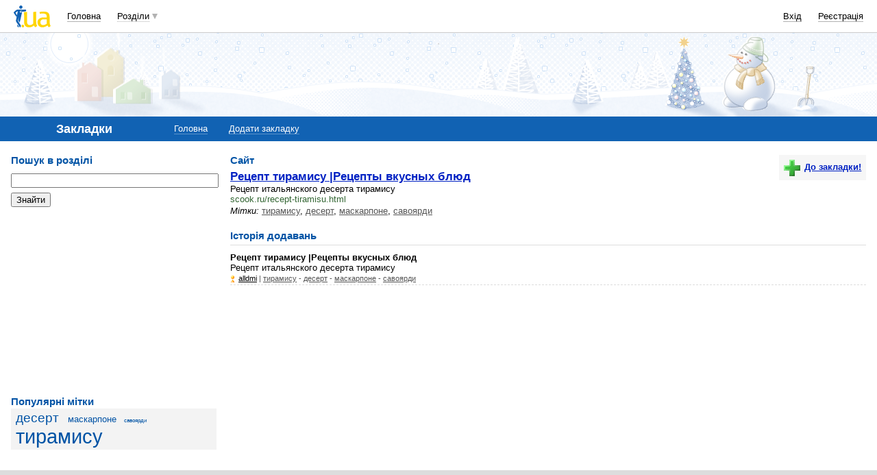

--- FILE ---
content_type: text/html; charset=utf-8
request_url: https://www.google.com/recaptcha/api2/aframe
body_size: 140
content:
<!DOCTYPE HTML><html><head><meta http-equiv="content-type" content="text/html; charset=UTF-8"></head><body><script nonce="zrqCNCt2bZqEpupATs1RmQ">/** Anti-fraud and anti-abuse applications only. See google.com/recaptcha */ try{var clients={'sodar':'https://pagead2.googlesyndication.com/pagead/sodar?'};window.addEventListener("message",function(a){try{if(a.source===window.parent){var b=JSON.parse(a.data);var c=clients[b['id']];if(c){var d=document.createElement('img');d.src=c+b['params']+'&rc='+(localStorage.getItem("rc::a")?sessionStorage.getItem("rc::b"):"");window.document.body.appendChild(d);sessionStorage.setItem("rc::e",parseInt(sessionStorage.getItem("rc::e")||0)+1);localStorage.setItem("rc::h",'1768686853746');}}}catch(b){}});window.parent.postMessage("_grecaptcha_ready", "*");}catch(b){}</script></body></html>

--- FILE ---
content_type: application/javascript; charset=utf-8
request_url: https://fundingchoicesmessages.google.com/f/AGSKWxWiboswGYTG8cbBdwzJY1dmxa2dXx2h2fLF_pybs78xHM7TbrVYEqwVRyupa89U5FPgQeT7-MujsPdUjVKmsPlouT8sPG7u2LiDkQ1v8NeJw2TUirSqQq_HDiuZl5CLIZDvsqfGdEQ0ZVuVlmp4c5c8GWhTgeXcp6XG1jJysmCkmbuE_NW81Fycm11A/_/ad_fixedad./absolutebm.aspx?/xpopunder./ads2./adbot160.
body_size: -1288
content:
window['7b4ebb5a-d497-49a7-97d4-515b3973b028'] = true;